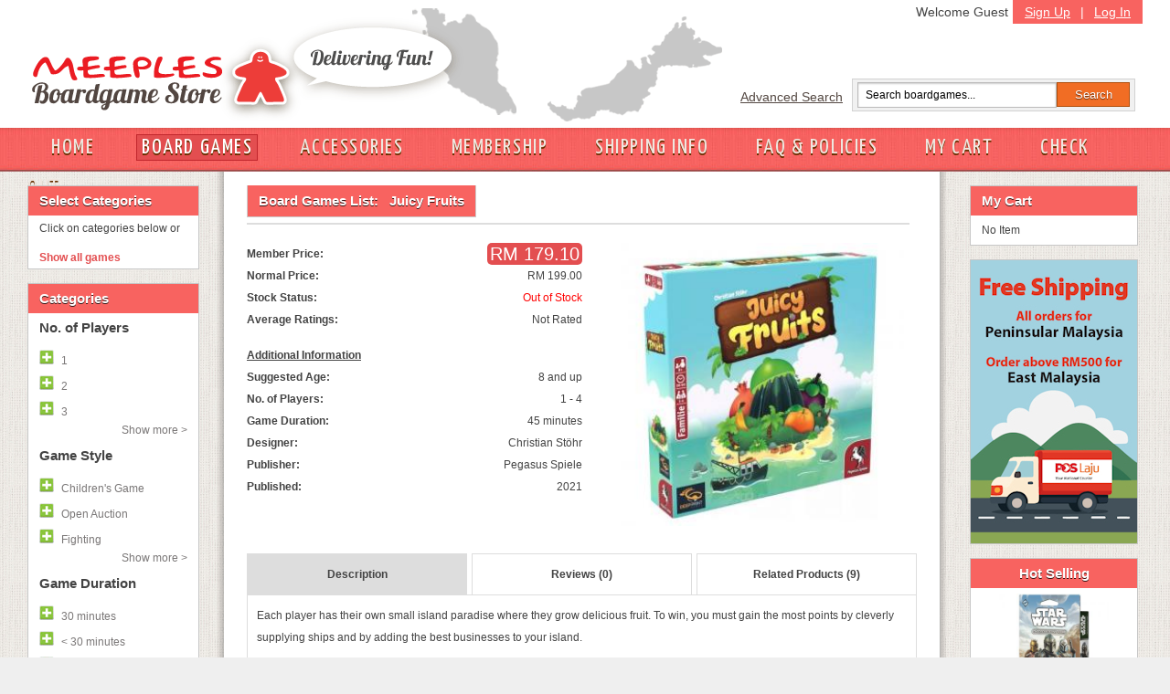

--- FILE ---
content_type: text/html; charset=UTF-8
request_url: https://meeples.com.my/store/item_details.php?iid=4784
body_size: 54097
content:
<!DOCTYPE html PUBLIC "-//W3C//DTD XHTML 1.0 Transitional//EN" "https://www.w3.org/TR/xhtml1/DTD/xhtml1-transitional.dtd">
<html>
  <head>
        <title>Juicy Fruits</title>
        <meta http-equiv="Content-Type" content="text/html; charset=utf-8" />
        <meta name="description" content="Meeples European Boardgame Cafe, Subang Jaya, Malaysia" />
        <meta name="keywords" content="boardgame, meeples, Malaysia, boardgame cafe, european boardgame, food beverage, play boardgame, subang jaya" />
        <meta name="author" content="meeples.com.my" />
        <meta name="robots" content="INDEX,FOLLOW" />
        <meta name="viewport" content="width=1280, initial-scale=1, maximum-scale=1" />
        <link rel="icon" href="..//favicon.ico" type="image/x-icon" />
        <link rel="shortcut icon" href="..//favicon.ico" type="image/x-icon" />
        <link href='https://fonts.googleapis.com/css?family=Yanone+Kaffeesatz' rel='stylesheet' type='text/css' />
        <link href="../store/css/store-style.css?v=1" rel="stylesheet" type="text/css">
        <link href="../store/css/grid.css?v=1" rel="stylesheet" type="text/css">

    <script src="../javascript/general.js?v=1" language="javascript" type="text/javascript"></script>
    <script src="../javascript/jquery-1.4.2.min.js?v=1" language="javascript" type="text/javascript"></script>


    
    
    
    <link href="../css/style_user.css" rel="stylesheet" type="text/css">
        <link type='text/css' href='../css/confirm.css' rel='stylesheet' media='screen' />
        
        
                <link rel="stylesheet" media="screen" type="text/css" href="../thirdpartyjs/zoomimage/css/layout.css" />
                <link rel="stylesheet" media="screen" type="text/css" href="../thirdpartyjs/zoomimage/css/zoomimage.css" />
                <link rel="stylesheet" media="screen" type="text/css" href="../thirdpartyjs/zoomimage/css/custom.css" />
                <script type="text/javascript" src="../thirdpartyjs/zoomimage/js/eye.js"></script>
                <script type="text/javascript" src="../thirdpartyjs/zoomimage/js/utils.js"></script>
                <script type="text/javascript" src="../thirdpartyjs/zoomimage/js/zoomimage.js"></script>
                <script type="text/javascript" src="../thirdpartyjs/zoomimage/js/layout.js"></script>
    <style>
    
    </style>
    <script language="JavaScript" type="text/javascript">
    function detail_click(obj) {
	var names = obj.id.split('_');
	
	var arr = ['desc', 'reviews', 'related'];
	for (var i = 0; i < arr.length; i++) {
		getObj('tr_' + arr[i]).style.display = 'none';
		if (arr[i] == names[1]) {
			$('#info_' + arr[i]).removeClass('idetail_blue');
			$('#info_' + arr[i]).removeClass('idetail_white');
			$('#info_' + arr[i]).addClass('idetail_blue');
		} else {
			$('#info_' + arr[i]).removeClass('idetail_blue');
			$('#info_' + arr[i]).removeClass('idetail_white');
			$('#info_' + arr[i]).addClass('idetail_white');
		}
	}
	
	getObj('tr_' + names[1]).style.display = '';
}

function do_review(action, parameter) {
	if (action == 'v') {
		// iid, cp
		var iid = '4784';
		var cp = parameter[0];
		if (!is_integer(cp)) {
			review_msg('Invalid parameter (006)', 'ERR');
			return false;
		} else if (parseInt(cp, 10) < 1) {
			review_msg('Invalid parameter (007)', 'ERR');
			return false;
		}
		$.post("ajax_reviews.php", {"action":"v", "iid":iid, "cp":cp}, ajax_review_view, "json");
	} else if (action == 'a') {
		//iid, author, text, rating
		var iid = '4784';
		var author = $("#rev_author").val();
		var text = $("#rev_text").val();
		var rating = $("input[name=my_rating]:checked").val();
		var veri_code = $("#valid_code").val();
		if (author == '') {
			review_msg('"Your Name" cannot be empty', 'ERR');
			$("#rev_author").select();
			return false;
		} else if (author.length > 30) {
			review_msg('"Your Name" must be less than 30 characters', 'ERR');
			$("#rev_author").select();
			return false;
		} else if (text == '') {
			review_msg('"Review Text" cannot be empty', 'ERR');
			$("#rev_text").select();
			return false;
		} else if (text.length < 25 || text.length > 1000) {
			review_msg('"Review Text" must have more than 5 words / 25 characters, and must be less than 1000 characters', 'ERR');
			$("#rev_text").select();
			return false;
		} else if (rating == null) {
			review_msg('Please select a rating', 'ERR');
			return false;
		} else if (parseInt(rating, 10) < 1 || parseInt(rating, 10) > 5) {
			review_msg('Invalid rating', 'ERR');
			return false;
		} else if (veri_code == '') {
			review_msg('"Validation Code" cannot be empty', 'ERR');
			$("#valid_code").select();
			return false;
		} else if (veri_code.length != 4) {
			review_msg('"Validation Code" must have 4 characters only', 'ERR');
			$("#valid_code").select();
			return false;
		}
		
		$("#review_msg").hide();
		$("#review_btn").attr('disabled', 'disabled');
		$.post("ajax_reviews.php", {"action":"a", "iid":iid, "author":author, "text":text, "rating":rating, "code":veri_code}, ajax_review_add, "json");
	}
}

function ajax_review_add(data) {
	$("#review_btn").removeAttr('disabled');
	if (data.status == 'ERR') {
		review_msg(data.msg, 'ERR');
		return false;
	} else if (data.status == 'OK') {
		review_msg('Thank you for your review. It has been submitted to the webmaster for approval', 'OK');
		reloadImage();
		return false;
	}
}

function ajax_review_view(data) {
	if (data.status == 'ERR') {
		if ($.isArray(data.msg)) {
			var show = '';
			for (var i = 0; i < data.msg.length; i++) {
				show += data.msg[i] + "<br>";
			}
			if (show != '') {
				show = show.substring(0, show.length - 4);
			}
		} else {
			var show = data.msg;
		}
		$("#review_paging_msg").html('<div style="border:solid 1px #FF9999;padding:5px;margin-bottom:5px;background-color:#FFDFE0">' + show + '</div>');
		$("#review_paging_msg").fadeIn(400);
	} else if (data.status == 'OK') {
		$("#review_paging_msg").hide();
		var string = [];
		if (parseInt(data.tr, 10) == 0) {
			string.push('No review');
		} else {
			for (var i = 0; i < data.reviews.length; i++) {
				var author = data.reviews[i][0];
				var text = data.reviews[i][1];
				var rating = parseInt(data.reviews[i][2], 10);
				var datecr = data.reviews[i][3];
				string.push('<div class="review_box">' + 
								'<span class="review_author">' + author + '&nbsp;</span>' + 
								'<span>' + datecr + '</span>' + 
								'<div class="review_img"><img src="../image/stars_' + rating + '.png" border="0"/></div>' + 
								'<br>' + 
								'<div class="review_text">' + text + '</div>' + 
							'</div>');
			}
		}
		$("#review_content").fadeOut(400, function() {
			$("#review_content").html(string.join(''));
			$("#review_content").fadeIn(400);
		});
	}
}

function review_msg(msg, type) {
	if (type == 'ERR') {
		$("#review_msg").hide();
		if ($.isArray(msg)) {
			var show = '';
			for (var i = 0; i < msg.length; i++) {
				show += msg[i] + "<br>";
			}
			if (show != '') {
				show = show.substring(0, show.length - 4);
			}
		} else {
			var show = msg;
		}
		$("#review_msg").html('<div style="border:solid 1px #FF9999;padding:5px;margin-bottom:5px;background-color:#FFDFE0">' + show + '</div>');
		$("#review_msg").fadeIn(400);
	} else if (type == 'OK') {
		$("#review_msg").hide();
		$("#review_msg").html('<div style="border:solid 1px #A5BD71;padding:5px;margin-bottom:5px;background-color:#E4F1C9">' + msg + '</div>');
		$("#review_msg").fadeIn(400);
	}
}

function reloadImage() {
	var d = new Date();
	var img_node = document.getElementById('valid_img');
	img_node.src = '../classes/ImageVerification.php?id=' + d.getTime();
}

    

    function filter_click(fid, action, group) {
            toggleShow(group, action);
      if (action == 1) {
        $('#fil_tr_' + fid).hide();
        $('#fil_none').hide();
        $('#fil_search').show();

        // add into filter selected list
        var new_div = '<a id="fil_s_' + fid + '" href="javascript:void(0);" onClick="filter_click(' + fid + ', 0);return false;"><img src="../image/switch_minus.gif" border="0px"><span id="fil_'+fid+'_name">' + $('#fil_' + fid + '_name').html() + '</span></a>';
        $('#div_fil_s').html($('#div_fil_s').html() + new_div);
      } else if (action == 0) {
        $('#fil_s_' + fid).remove();
        $('#fil_tr_' + fid).show();

        // check for elements left in filter div
        if ($('#div_fil_s').children().size() <= 0) {
          $('#fil_none').show();
          $('#fil_search').hide();
        }
      }
    }

        function in_array(needle, haystack) { var length = haystack.length; for(var i = 0; i < length; i++) {if(haystack[i] == needle) return true;} return false;}

        function toggleShow(id, action){
            if(action==1){
                $('.collapse_'+id).slideDown();
                /*
                $('.collapse_'+id).each(function(){
                    var this_id = $(this).attr('id').replace('fil_tr_', '');
                    if(!in_array(this_id, str)){
                        $(this).fadeIn();
                    }
                });
                */
                $('#toggle_'+id).html('<a onClick="toggleShow('+id+', 0);" href="javascript:void(0);" class="hideall">Hide all &lt; </a>');
            }else{
                $('.collapse_'+id).slideUp();
                /*
                $('.collapse_'+id).each(function(){
                var this_id = $(this).attr('id').replace('fil_tr_', '');
                    if(!in_array(this_id, str)){
                        $(this).fadeOut();
                    }
                });
                */
                $('#toggle_'+id).html('<a onClick="toggleShow('+id+', 1);" href="javascript:void(0);" class="showmore">Show more &gt; </a>');
            }
        }

    function filter_do() {
      $('#fil_val').val('');
      var obj = getObj('div_fil_s');
      var str = '';
      if (obj.childNodes.length > 0) {
        for (var i = 0; i < obj.childNodes.length; i++) {
          if (obj.childNodes[i].id != null && obj.childNodes[i].id.indexOf('fil_s_') >= 0) {
            var temp = obj.childNodes[i].id.split('_');
            var id = temp[2];
            str += id + '-';
          }
        }
      }
      if (str != '') {
        str = str.substring(0, str.length - 1);
      }
      Goto('../store/item_list.php', 'mode=l&id=' + str);
    }

    function cart_refresh(params) {
      $("#cart_div").slideUp(600, function() {
        $("#cart_div").html("");
        if (params.items.length == 0) {
          $("#cart_div").html('<p class="Tahoma text12">No Item</p>');
                    $('#cart_link').removeClass('newlink');
                    $('#cart_total').html('');
        } else {
          var str = [];
          //str.push('<table class="Tahoma text12" cellpadding="2px">');
          for (var i = 0; i < params.items.length; i++) {
            var name = params.items[i][0];
            var qtt = params.items[i][1];
            var itemid = params.items[i][2];
                        if (name.length > 18) {
                            name = name.substr(0, 15) + '...';
                        }
            str.push('<p>' + qtt + 'x <a href="item_details.php?iid=' + itemid + '">' + name + '</a><a href="javascript:void(0);" onClick="cart_remove(' + itemid + '); return false;"><img src="../image/close12_1.gif" border="0" /></a></p>');
          }
          str.push('<p>Total Price: RM ' + params.subtotal + '</p><p style="text-align: center;"><input type="button" onclick="Goto(\'my_cart.php\', \'\'); return false;" value="My Cart" class="cartbutton">&nbsp;<input type="button" onclick="Goto(\'checkout.php\', \'\'); return false;" value="Check Out" class="cartbutton"></p>');
          $("#cart_div").html(str.join(''));
                    $('#cart_link').addClass('newlink');
                    $('#cart_total').text('('+params.items.length+')');
        }
        $("#cart_div").slideDown(600);
      });
    }

    var cart_busy = false;
    var cart_action = '';
    function cart_remove(itemid) {
      my_confirm('Are you sure you want to remove this item?', function() {
        cart_busy = true;
        cart_action = 'r';
        $.post("ajax_cart.php", {"mode":"r","iid":itemid}, ajax_cart_handler, "json");
      });
    }

    function ajax_cart_handler(data) {
      if (data.status == "ERR") {
        var err = "";
        for (var i = 0; i < data.msg.length; i++) {
          err += data.msg[i] + "<br>";
        }
        if (cart_action == 'a') {
          $("#cart_fail").html(err);
          $("#cart_fail").slideDown(400);
        } else if (cart_action == 'r') {
          $("#cart_msg").hide();
          $("#cart_msg").html(err);
          $("#cart_msg").slideDown(400);
        }
      } else if (data.status == "OK") {
        $("#cart_msg").slideUp(400);
        $("#cart_fail").slideUp(400);
        if (cart_action == 'a') {
          $("#cart_success").slideDown(400).delay(2000).slideUp(400);
        }
        cart_refresh(data);
      }
      cart_busy = false;
    }

        function disableEnterKey(e){
            var key;
            if(window.event)
                key = window.event.keyCode;     //IE
            else
                key = e.which;     //firefox

            if(key == 13){
                do_topsearch();
                return false;
            }else{
                return true;
            }
        }

        function do_topsearch() {
            if (jQuery("#search_box").val() != "") {
                Goto('../store/item_list.php', 'mode=s&id=' + jQuery("#search_box").val());
            }
        }

        function cart_add(itemid, quantity) {
            if (cart_busy) { return false; }
            if(quantity){
                quantity = 1;
            }else{
                if ($("#item_qtt").val() == "" || !is_integer($("#item_qtt").val())) {
                    $("#cart_fail").html('Invalid quantity value');
                    $("#cart_fail").slideDown(400);
                    return false;
                } else if (parseInt($("#item_qtt").val(), 10) > 99 || parseInt($("#item_qtt").val(), 10) <= 0) {
                    $("#cart_fail").html('Quantity must be between 1 to 99');
                    $("#cart_fail").slideDown(400);
                    return false;
                }
                $("#cart_fail").hide();
                //$("#cart_loading").show();
                quantity = $("#item_qtt").val()
            }

            cart_busy = true;
            cart_action = "a";
            $.post("ajax_cart.php", {"mode":"a","iid":itemid,"qtt":quantity}, ajax_cart_handler, "json");
        }

        $(document).ready(function(){
      
            $('a.bwGal').zoomimage({
                                    border: 20,
                                    centered: true,
                                    hideSource: true
                                  });
    });
        
    </script>

    <style type="text/css">
    body {
      margin-left: 0px;
      margin-top: 0px;
      margin-right: 0px;
      margin-bottom: 0px;
    }

    .border_left {
      border-left: 1px solid #dddddd;
    }

    .border_right {
      border-right: 1px solid #dddddd;
    }
    </style>
  </head>
  <body>
<div id="fb-root"></div>
<script>(function(d, s, id) {
  var js, fjs = d.getElementsByTagName(s)[0];
  if (d.getElementById(id)) return;
  js = d.createElement(s); js.id = id;
  js.src = 'https://connect.facebook.net/en_US/sdk.js#xfbml=1&version=v2.11&appId=321411058268160';
  fjs.parentNode.insertBefore(js, fjs);
}(document, 'script', 'facebook-jssdk'));</script>
    <div id="head" style="height: 180px;"><div id="header"><div id="logo"><a href="/store"><img src="../store/img/meeples-online-store-logo4.gif" alt="Meeples Online Boardgame Store Logo" /></a></div><div id="toprightbar"><div id="signupbar"><a href="../store/signup.php?mode=add">Sign Up</a> | <a href="../store/login.php">Log In</a></div><span style="padding: 5px;" class="floatright">Welcome Guest</span><div id="searchbar"><div class="floatleft"><a href="../store/advance_search.php">Advanced Search</a></div><form class="searchform floatleft"><input id="search_box" class="searchfield" onKeyPress="return disableEnterKey(event);" type="text" value="Search boardgames..." onfocus="if (this.value == 'Search boardgames...') {this.value = '';}" onblur="if (this.value == '') {this.value = 'Search boardgames...';}" /><input class="searchbutton" type="button" value="Search" onClick="do_topsearch();" /></form></div> <!-- searchbar --></div><!-- toprightbar --></div> <!-- end #header --><div id="navigation"><div id="nav-inside"><a  href="https://meeples.com.my/store/" class="" >HOME</a><a  href="https://meeples.com.my/store/item_list.php?mode=v" class="activelink ">BOARD GAMES</a><a  href="https://meeples.com.my/store/accessories.php?mode=v" class="" >ACCESSORIES</a><a  href="https://meeples.com.my/store/membership.php" class="" >MEMBERSHIP</a><a  href="https://meeples.com.my/store/shipping.php" class="" >SHIPPING INFO</a><a  href="https://meeples.com.my/store/faq.php" class="" >FAQ & POLICIES</a><a id="cart_link" href="https://meeples.com.my/store/my_cart.php" class="" >MY CART<span id="cart_total"></span></a><a  href="https://meeples.com.my/store/checkout.php" class="" >CHECK OUT</a>    </div></div></div>
    <div id="page_err"></div>
    <form name="form1" method="post" action="/store/item_details.php" style="margin: 0px; padding: 0px; height:100%">
    <div id="container" class="clearfix">
        <div class="inside-container">
            <div id="sidebar-left"><div class="box"><h2>Select Categories</h2><p class="contactlinks">Click on categories below or </p><div class="Tahoma text12" style="padding:3px" id="div_fil_s"></div><div class="Tahoma text12" id="fil_none" ><a href="javascript:void(0);" onClick="filter_do(); return false;" style="font-weight: bold;">Show all games</a></div><div class="Tahoma text12" id="fil_search" style="display:none"><a href="javascript:void(0);" onClick="filter_do(); return false;" style="font-weight: bold;">Show matched games</a></div></div>
<div class="box"><h2>Categories</h2><h3>No. of Players</h3><a id="fil_tr_59"  href="javascript:void(0);" onClick="filter_click(59, 1, 6);return false;"><img src="../image/switch_plus.gif" border="0px"><span id="fil_59_name">1</span></a><a id="fil_tr_60"  href="javascript:void(0);" onClick="filter_click(60, 1, 6);return false;"><img src="../image/switch_plus.gif" border="0px"><span id="fil_60_name">2</span></a><a id="fil_tr_61"  href="javascript:void(0);" onClick="filter_click(61, 1, 6);return false;"><img src="../image/switch_plus.gif" border="0px"><span id="fil_61_name">3</span></a><a class="collapse_6" id="fil_tr_62" style="display:none" href="javascript:void(0);" onClick="filter_click(62, 1, 6);return false;"><img src="../image/switch_plus.gif" border="0px"><span id="fil_62_name">4</span></a><a class="collapse_6" id="fil_tr_63" style="display:none" href="javascript:void(0);" onClick="filter_click(63, 1, 6);return false;"><img src="../image/switch_plus.gif" border="0px"><span id="fil_63_name">5</span></a><a class="collapse_6" id="fil_tr_64" style="display:none" href="javascript:void(0);" onClick="filter_click(64, 1, 6);return false;"><img src="../image/switch_plus.gif" border="0px"><span id="fil_64_name">6</span></a><a class="collapse_6" id="fil_tr_65" style="display:none" href="javascript:void(0);" onClick="filter_click(65, 1, 6);return false;"><img src="../image/switch_plus.gif" border="0px"><span id="fil_65_name">7</span></a><a class="collapse_6" id="fil_tr_66" style="display:none" href="javascript:void(0);" onClick="filter_click(66, 1, 6);return false;"><img src="../image/switch_plus.gif" border="0px"><span id="fil_66_name">8</span></a><a class="collapse_6" id="fil_tr_67" style="display:none" href="javascript:void(0);" onClick="filter_click(67, 1, 6);return false;"><img src="../image/switch_plus.gif" border="0px"><span id="fil_67_name">9</span></a><a class="collapse_6" id="fil_tr_68" style="display:none" href="javascript:void(0);" onClick="filter_click(68, 1, 6);return false;"><img src="../image/switch_plus.gif" border="0px"><span id="fil_68_name">10+</span></a><div id="toggle_6"><a onClick="toggleShow(6, 1);" href="javascript:void(0);" class="showmore">Show more &gt; </a></div><h3>Game Style</h3><a id="fil_tr_35"  href="javascript:void(0);" onClick="filter_click(35, 1, 8);return false;"><img src="../image/switch_plus.gif" border="0px"><span id="fil_35_name">Children's Game</span></a><a id="fil_tr_110"  href="javascript:void(0);" onClick="filter_click(110, 1, 8);return false;"><img src="../image/switch_plus.gif" border="0px"><span id="fil_110_name">Open Auction</span></a><a id="fil_tr_111"  href="javascript:void(0);" onClick="filter_click(111, 1, 8);return false;"><img src="../image/switch_plus.gif" border="0px"><span id="fil_111_name">Fighting</span></a><a class="collapse_8" id="fil_tr_113" style="display:none" href="javascript:void(0);" onClick="filter_click(113, 1, 8);return false;"><img src="../image/switch_plus.gif" border="0px"><span id="fil_113_name">Drawing</span></a><a class="collapse_8" id="fil_tr_15" style="display:none" href="javascript:void(0);" onClick="filter_click(15, 1, 8);return false;"><img src="../image/switch_plus.gif" border="0px"><span id="fil_15_name">City Building</span></a><a class="collapse_8" id="fil_tr_16" style="display:none" href="javascript:void(0);" onClick="filter_click(16, 1, 8);return false;"><img src="../image/switch_plus.gif" border="0px"><span id="fil_16_name">Civilization</span></a><a class="collapse_8" id="fil_tr_17" style="display:none" href="javascript:void(0);" onClick="filter_click(17, 1, 8);return false;"><img src="../image/switch_plus.gif" border="0px"><span id="fil_17_name">Exploration</span></a><a class="collapse_8" id="fil_tr_109" style="display:none" href="javascript:void(0);" onClick="filter_click(109, 1, 8);return false;"><img src="../image/switch_plus.gif" border="0px"><span id="fil_109_name">Chinese Games</span></a><a class="collapse_8" id="fil_tr_19" style="display:none" href="javascript:void(0);" onClick="filter_click(19, 1, 8);return false;"><img src="../image/switch_plus.gif" border="0px"><span id="fil_19_name">Trading</span></a><a class="collapse_8" id="fil_tr_20" style="display:none" href="javascript:void(0);" onClick="filter_click(20, 1, 8);return false;"><img src="../image/switch_plus.gif" border="0px"><span id="fil_20_name">Dice Rolling</span></a><a class="collapse_8" id="fil_tr_21" style="display:none" href="javascript:void(0);" onClick="filter_click(21, 1, 8);return false;"><img src="../image/switch_plus.gif" border="0px"><span id="fil_21_name">Card Game</span></a><a class="collapse_8" id="fil_tr_27" style="display:none" href="javascript:void(0);" onClick="filter_click(27, 1, 8);return false;"><img src="../image/switch_plus.gif" border="0px"><span id="fil_27_name">Bluffing Game</span></a><a class="collapse_8" id="fil_tr_28" style="display:none" href="javascript:void(0);" onClick="filter_click(28, 1, 8);return false;"><img src="../image/switch_plus.gif" border="0px"><span id="fil_28_name">Party Game</span></a><a class="collapse_8" id="fil_tr_29" style="display:none" href="javascript:void(0);" onClick="filter_click(29, 1, 8);return false;"><img src="../image/switch_plus.gif" border="0px"><span id="fil_29_name">Political</span></a><a class="collapse_8" id="fil_tr_69" style="display:none" href="javascript:void(0);" onClick="filter_click(69, 1, 8);return false;"><img src="../image/switch_plus.gif" border="0px"><span id="fil_69_name">Economic</span></a><a class="collapse_8" id="fil_tr_70" style="display:none" href="javascript:void(0);" onClick="filter_click(70, 1, 8);return false;"><img src="../image/switch_plus.gif" border="0px"><span id="fil_70_name">Trains</span></a><a class="collapse_8" id="fil_tr_71" style="display:none" href="javascript:void(0);" onClick="filter_click(71, 1, 8);return false;"><img src="../image/switch_plus.gif" border="0px"><span id="fil_71_name">Transportation</span></a><a class="collapse_8" id="fil_tr_72" style="display:none" href="javascript:void(0);" onClick="filter_click(72, 1, 8);return false;"><img src="../image/switch_plus.gif" border="0px"><span id="fil_72_name">Fantasy</span></a><a class="collapse_8" id="fil_tr_73" style="display:none" href="javascript:void(0);" onClick="filter_click(73, 1, 8);return false;"><img src="../image/switch_plus.gif" border="0px"><span id="fil_73_name">Abstract Strategy</span></a><a class="collapse_8" id="fil_tr_74" style="display:none" href="javascript:void(0);" onClick="filter_click(74, 1, 8);return false;"><img src="../image/switch_plus.gif" border="0px"><span id="fil_74_name">Dexterity</span></a><a class="collapse_8" id="fil_tr_75" style="display:none" href="javascript:void(0);" onClick="filter_click(75, 1, 8);return false;"><img src="../image/switch_plus.gif" border="0px"><span id="fil_75_name">Mystery</span></a><a class="collapse_8" id="fil_tr_79" style="display:none" href="javascript:void(0);" onClick="filter_click(79, 1, 8);return false;"><img src="../image/switch_plus.gif" border="0px"><span id="fil_79_name">Adventure</span></a><a class="collapse_8" id="fil_tr_77" style="display:none" href="javascript:void(0);" onClick="filter_click(77, 1, 8);return false;"><img src="../image/switch_plus.gif" border="0px"><span id="fil_77_name">Science Fiction</span></a><a class="collapse_8" id="fil_tr_78" style="display:none" href="javascript:void(0);" onClick="filter_click(78, 1, 8);return false;"><img src="../image/switch_plus.gif" border="0px"><span id="fil_78_name">Ancient</span></a><a class="collapse_8" id="fil_tr_80" style="display:none" href="javascript:void(0);" onClick="filter_click(80, 1, 8);return false;"><img src="../image/switch_plus.gif" border="0px"><span id="fil_80_name">Set Collection</span></a><a class="collapse_8" id="fil_tr_83" style="display:none" href="javascript:void(0);" onClick="filter_click(83, 1, 8);return false;"><img src="../image/switch_plus.gif" border="0px"><span id="fil_83_name">Expansion for base-game</span></a><a class="collapse_8" id="fil_tr_84" style="display:none" href="javascript:void(0);" onClick="filter_click(84, 1, 8);return false;"><img src="../image/switch_plus.gif" border="0px"><span id="fil_84_name">Tile Placement</span></a><a class="collapse_8" id="fil_tr_85" style="display:none" href="javascript:void(0);" onClick="filter_click(85, 1, 8);return false;"><img src="../image/switch_plus.gif" border="0px"><span id="fil_85_name">Wargame</span></a><a class="collapse_8" id="fil_tr_86" style="display:none" href="javascript:void(0);" onClick="filter_click(86, 1, 8);return false;"><img src="../image/switch_plus.gif" border="0px"><span id="fil_86_name">Co-operative Play</span></a><a class="collapse_8" id="fil_tr_87" style="display:none" href="javascript:void(0);" onClick="filter_click(87, 1, 8);return false;"><img src="../image/switch_plus.gif" border="0px"><span id="fil_87_name">Racing</span></a><a class="collapse_8" id="fil_tr_88" style="display:none" href="javascript:void(0);" onClick="filter_click(88, 1, 8);return false;"><img src="../image/switch_plus.gif" border="0px"><span id="fil_88_name">Travel</span></a><a class="collapse_8" id="fil_tr_89" style="display:none" href="javascript:void(0);" onClick="filter_click(89, 1, 8);return false;"><img src="../image/switch_plus.gif" border="0px"><span id="fil_89_name">Word</span></a><a class="collapse_8" id="fil_tr_90" style="display:none" href="javascript:void(0);" onClick="filter_click(90, 1, 8);return false;"><img src="../image/switch_plus.gif" border="0px"><span id="fil_90_name">American West</span></a><a class="collapse_8" id="fil_tr_91" style="display:none" href="javascript:void(0);" onClick="filter_click(91, 1, 8);return false;"><img src="../image/switch_plus.gif" border="0px"><span id="fil_91_name">Auction</span></a><a class="collapse_8" id="fil_tr_92" style="display:none" href="javascript:void(0);" onClick="filter_click(92, 1, 8);return false;"><img src="../image/switch_plus.gif" border="0px"><span id="fil_92_name">Area control</span></a><a class="collapse_8" id="fil_tr_93" style="display:none" href="javascript:void(0);" onClick="filter_click(93, 1, 8);return false;"><img src="../image/switch_plus.gif" border="0px"><span id="fil_93_name">Miniatures</span></a><a class="collapse_8" id="fil_tr_94" style="display:none" href="javascript:void(0);" onClick="filter_click(94, 1, 8);return false;"><img src="../image/switch_plus.gif" border="0px"><span id="fil_94_name">Industry</span></a><a class="collapse_8" id="fil_tr_95" style="display:none" href="javascript:void(0);" onClick="filter_click(95, 1, 8);return false;"><img src="../image/switch_plus.gif" border="0px"><span id="fil_95_name">Farming</span></a><a class="collapse_8" id="fil_tr_96" style="display:none" href="javascript:void(0);" onClick="filter_click(96, 1, 8);return false;"><img src="../image/switch_plus.gif" border="0px"><span id="fil_96_name">Worker Placement</span></a><a class="collapse_8" id="fil_tr_97" style="display:none" href="javascript:void(0);" onClick="filter_click(97, 1, 8);return false;"><img src="../image/switch_plus.gif" border="0px"><span id="fil_97_name">Real-time</span></a><a class="collapse_8" id="fil_tr_98" style="display:none" href="javascript:void(0);" onClick="filter_click(98, 1, 8);return false;"><img src="../image/switch_plus.gif" border="0px"><span id="fil_98_name">Network building</span></a><a class="collapse_8" id="fil_tr_99" style="display:none" href="javascript:void(0);" onClick="filter_click(99, 1, 8);return false;"><img src="../image/switch_plus.gif" border="0px"><span id="fil_99_name">Simultaneous Action Selection</span></a><a class="collapse_8" id="fil_tr_100" style="display:none" href="javascript:void(0);" onClick="filter_click(100, 1, 8);return false;"><img src="../image/switch_plus.gif" border="0px"><span id="fil_100_name">Horror</span></a><a class="collapse_8" id="fil_tr_101" style="display:none" href="javascript:void(0);" onClick="filter_click(101, 1, 8);return false;"><img src="../image/switch_plus.gif" border="0px"><span id="fil_101_name">Memory</span></a><a class="collapse_8" id="fil_tr_102" style="display:none" href="javascript:void(0);" onClick="filter_click(102, 1, 8);return false;"><img src="../image/switch_plus.gif" border="0px"><span id="fil_102_name">Storytelling</span></a><a class="collapse_8" id="fil_tr_103" style="display:none" href="javascript:void(0);" onClick="filter_click(103, 1, 8);return false;"><img src="../image/switch_plus.gif" border="0px"><span id="fil_103_name">Deduction</span></a><a class="collapse_8" id="fil_tr_104" style="display:none" href="javascript:void(0);" onClick="filter_click(104, 1, 8);return false;"><img src="../image/switch_plus.gif" border="0px"><span id="fil_104_name">Hand Management</span></a><a class="collapse_8" id="fil_tr_105" style="display:none" href="javascript:void(0);" onClick="filter_click(105, 1, 8);return false;"><img src="../image/switch_plus.gif" border="0px"><span id="fil_105_name">Pirates</span></a><a class="collapse_8" id="fil_tr_106" style="display:none" href="javascript:void(0);" onClick="filter_click(106, 1, 8);return false;"><img src="../image/switch_plus.gif" border="0px"><span id="fil_106_name">Drafting</span></a><a class="collapse_8" id="fil_tr_18" style="display:none" href="javascript:void(0);" onClick="filter_click(18, 1, 8);return false;"><img src="../image/switch_plus.gif" border="0px"><span id="fil_18_name">Negotiation</span></a><a class="collapse_8" id="fil_tr_115" style="display:none" href="javascript:void(0);" onClick="filter_click(115, 1, 8);return false;"><img src="../image/switch_plus.gif" border="0px"><span id="fil_115_name">Grid Movement</span></a><a class="collapse_8" id="fil_tr_114" style="display:none" href="javascript:void(0);" onClick="filter_click(114, 1, 8);return false;"><img src="../image/switch_plus.gif" border="0px"><span id="fil_114_name">Push your luck</span></a><div id="toggle_8"><a onClick="toggleShow(8, 1);" href="javascript:void(0);" class="showmore">Show more &gt; </a></div><h3>Game Duration</h3><a id="fil_tr_112"  href="javascript:void(0);" onClick="filter_click(112, 1, 9);return false;"><img src="../image/switch_plus.gif" border="0px"><span id="fil_112_name">30 minutes</span></a><a id="fil_tr_22"  href="javascript:void(0);" onClick="filter_click(22, 1, 9);return false;"><img src="../image/switch_plus.gif" border="0px"><span id="fil_22_name">< 30 minutes</span></a><a id="fil_tr_58"  href="javascript:void(0);" onClick="filter_click(58, 1, 9);return false;"><img src="../image/switch_plus.gif" border="0px"><span id="fil_58_name">45 minutes</span></a><a class="collapse_9" id="fil_tr_23" style="display:none" href="javascript:void(0);" onClick="filter_click(23, 1, 9);return false;"><img src="../image/switch_plus.gif" border="0px"><span id="fil_23_name">60 minutes</span></a><a class="collapse_9" id="fil_tr_24" style="display:none" href="javascript:void(0);" onClick="filter_click(24, 1, 9);return false;"><img src="../image/switch_plus.gif" border="0px"><span id="fil_24_name">90 minutes</span></a><a class="collapse_9" id="fil_tr_25" style="display:none" href="javascript:void(0);" onClick="filter_click(25, 1, 9);return false;"><img src="../image/switch_plus.gif" border="0px"><span id="fil_25_name">120 minutes</span></a><a class="collapse_9" id="fil_tr_26" style="display:none" href="javascript:void(0);" onClick="filter_click(26, 1, 9);return false;"><img src="../image/switch_plus.gif" border="0px"><span id="fil_26_name">180 minutes</span></a><a class="collapse_9" id="fil_tr_37" style="display:none" href="javascript:void(0);" onClick="filter_click(37, 1, 9);return false;"><img src="../image/switch_plus.gif" border="0px"><span id="fil_37_name">240 minutes</span></a><div id="toggle_9"><a onClick="toggleShow(9, 1);" href="javascript:void(0);" class="showmore">Show more &gt; </a></div><h3>Awards</h3><a id="fil_tr_3"  href="javascript:void(0);" onClick="filter_click(3, 1, 2);return false;"><img src="../image/switch_plus.gif" border="0px"><span id="fil_3_name">Spiel des Jahres</span></a><a id="fil_tr_108"  href="javascript:void(0);" onClick="filter_click(108, 1, 2);return false;"><img src="../image/switch_plus.gif" border="0px"><span id="fil_108_name">Deutscher Spiele Preis</span></a><a id="fil_tr_107"  href="javascript:void(0);" onClick="filter_click(107, 1, 2);return false;"><img src="../image/switch_plus.gif" border="0px"><span id="fil_107_name">Meeples' Choice Award</span></a></div><div class="box"><h2>Contact Us</h2><p class="media1"><img src="img/fb-logo.gif" /><a href="https://www.facebook.com/meeplescafe" target="_blank">Join us on Facebook</a></p><p class="media"><img src="img/twitter-logo.gif"  /><a href="https://twitter.com/meeplescafe" target="_blank">Follow us on Twitter</a></p>
<h3>Email</h3><p class="contactlinks"><a href="mailto:info@meeples.com.my">info@meeples.com.my</a></p><h3>Phone</h3><p>+603 - 5633 8033 (Malaysia)</p><h3>Address</h3><p>64-1, Jalan SS15/4D, 47500 Subang Jaya, Selangor, Malaysia</p><h3>Store Direction</h3>
<p class="contactlinks"><a href="https://www.google.com/maps?f=q&source=s_q&hl=en&geocode=&q=meeples&sll=3.073613,101.590118&sspn=0.001503,0.002411&ie=UTF8&hq=meeples&hnear=&ll=3.073961,101.59012&spn=0.002753,0.004823&z=18&iwloc=A" target="_blank">(Google Maps)</a></p>
<!--<p><img src="img/meeples-location-map.gif"  /></p>--></div><div id="newsletter">
    <h4>Sign up for our Newsletter</h4>
    <p class="news">Receive updates regarding new boardgames, events, promotions &amp; more!</p>


        <div class="single-field">
            <label for="Name">Name:</label>
            <input type="text" id="nl_name" name="Name" class="field">
        </div>
        <div class="single-field">
            <label for="Email">Email:</label>
            <input type="text" id="nl_email" name="Email" class="field">
        </div>
        <input height="23" width="85" type="image" onclick="do_newsletter();return false;" name="image" src="img/send.gif" />
    </div></div>
            <div id="content">
                <div id="list-navi"><ul><li class="selected">
                                <a href="item_list.php?&mode=l&sort=&cp=" style="padding-right: 0px;">Board Games List:</a><a style="font-weight: bold; color: #FFF;">Juicy Fruits</a></li></ul></div><div style="float:left; width: 90%; height 100%; margin: auto 40px;padding-bottom: 50px; line-height: 200%;" class="clearfix">
                
                <div>
                    <div style="float:left;min-width: 50%;">
                        <div style="float:left;font-weight:bold; font-color: #4033F3;">Member Price:</div>
                        <div style="padding: 0px 3px 0px 3px; border-radius: 5px;-moz-border-radius: 5px; -webkit-border-radius: 5px; float:right; background: #E34E50; color: #fff; font-size: 20px;">RM 179.10</div>
                        <div style="clear:both"></div>

                        <div style="float:left;font-weight: bold;">Normal Price:</div>
                        <div style="float:right">RM 199.00</div>
                        <div style="clear:both"></div>
                        
                        <div style="float:left;font-weight: bold;">Stock Status:</div>
                        <div style="float:right"><div class='red'>Out of Stock</div></div>
                        <div style="clear:both"></div>
                        
                        <div style="float:left;font-weight: bold;">Average Ratings:</div>
                        <div style="float:right">Not Rated</div>
                        <div style="clear:both"></div>
                      
                        <div style="float: right;border: 1px solid; padding: 5px; line-height: 26px; display: none">
                            <div style="float:left; padding-left: 5px;">Quantity</div>
                            <div style="float:left; padding-left: 5px;"><input type="text" name="item_qtt" id="item_qtt" style="text-align: right; margin-top: 3px; width:20px" class="input" maxLength="2" value="1"></div>
                            <div class="noline_link" style="float:left; padding-left: 5px;"><input type="button" id="" value="Add To Cart" class="cartbutton" onclick="cart_add(4784);"></div>
                        </div>
                        <div style="clear:both"></div>
                        <div style="float:left;">
                            <div id="cart_loading" style="display:none"><img src="../image/load_24x24.gif" border="0px" /></div>
                            <div id="cart_success" style="display:none" class="green bold">Item added successfully</div>
                            <div id="cart_fail" style="display:none" class="text10 red bold"></div>
                        </div>
                        <div style="clear:both"></div>
                        
                        <div style="padding-top: 15px; float:left;font-weight: bold;text-decoration: underline;">Additional Information</div>                        
                        <div style="clear:both"></div>
                        
                        <div style="float:left;font-weight: bold;">Suggested Age:</div>
                        <div style="float:right">8 and up</div>
                        <div style="clear:both"></div>  <div style="float:left;font-weight: bold;">No. of Players:</div>
                                    <div style="float:right">1 - 4</div>
                                    <div style="clear:both"></div>  <div style="float:left;font-weight: bold;">Game Duration:</div>
                                    <div style="float:right">45 minutes</div>
                                    <div style="clear:both"></div>
                                <div style="float:left;font-weight: bold;">Designer:</div>
                                <div style="float:right">Christian Stöhr</div>
                                <div style="clear:both"></div>

                                <div style="float:left;font-weight: bold;">Publisher:</div>
                                <div style="float:right">Pegasus Spiele</div>
                                <div style="clear:both"></div>

                                <div style="float:left;font-weight: bold;">Published:</div>
                                <div style="float:right">2021</div>
                                <div style="clear:both"></div>
                                <br/>
                </div>
                <div style="float:right;padding-right: 5px;">
                    <div style="float:right"><a href="../image_items/4784_1.jpg" class="bwGal" ><img alt="Juicy Fruits" style="width: 310px; height: 310px;" border="1px" src="../image_items/m_4784_1.jpg"/></a></div>
                    <div style="clear:both;"></div>
                    <div style="float:right;padding: 10px 60px; min-width: 190px;">
                        <div class="addthis_toolbox addthis_default_style addthis_32x32_style">
                        <a class="addthis_button_preferred_1"></a>
                        <a class="addthis_button_preferred_2"></a>
                        <a class="addthis_button_preferred_3"></a>
                        <a class="addthis_button_preferred_4"></a>
                        <a class="addthis_button_compact"></a>
                        </div>
                        <script type="text/javascript" src="https://s7.addthis.com/js/250/addthis_widget.js#pubid=xa-4dde57986ad56991"></script>
                    </div>
                </div>
                <div style="clear:both;"></div>
                <div style="float:right;padding-right:20px;display:none;">
                    <div class=""><b>More Views:</b></div>
                        <div><table width="100%" border="0px" cellspacing="0px" cellpadding="2px"><tr><td align="left" >
						<a href="../image_items/4784_1.jpg" class="lightbox-2" rel="itemphoto">
							<img src="../image_items/tn_4784_1.jpg" border="1px" width="50px" height="50px"/>
						</a>
                                </td></tr></table><div name="image_content" id="image_content" style="display:none" >
                   <table width="100%">
                       <tr>
                            <td colspan="3" height="380px" align="center"><img name="dynamic_image" id="dynamic_image" src="" /></td>
                       </tr>
                       <tr valign="bottom">
                            <td align="left"  width="30%" height="20px"><div id="td_prev"><a href="#" onClick="next_previos_image('P',''); return false;" id="prev" name="prev">Prev</a></div></td>
                            <td align="center" width="40%"><a href="#" class="simplemodal-close">Close</a></td>
                            <td align="right"  width="30%"><div id="td_next"><a href="#" onClick="next_previos_image('N',''); return false;" id="next" name="next">Next</a></div></td>
                       </tr>
                   </table>
                 </div></div>
                </div>
            </div><table class="" cellpadding="0px" cellspacing="0px" width="100%" align="center">
			<tr>
				<td class="idetail_blue" id="info_desc" onClick="detail_click(this); return false;">Description</td>
				<td width="3px"></td>
				<!--<td class="idetail_white" id="info_img" onClick="detail_click(this); return false;">Additional Images</td>-->
				<!--<td width="3px"></td>-->
				<td class="idetail_white" id="info_reviews" onClick="detail_click(this); return false;">Reviews (0)</td>
				<td width="3px"></td>
				<td class="idetail_white" id="info_related" onClick="detail_click(this); return false;">Related Products (9)</td>
			</tr>
			<tr id="tr_desc">
				<td colspan="5" class="idetail_content"><p>Each player has their own small island paradise where they grow delicious fruit. To win, you must gain the most points by cleverly supplying ships and by adding the best businesses to your island.<br /><br /></p>
<p>Your turn in&nbsp;<strong>Juicy Fruits</strong>&nbsp;works like this: First, you slide one of your fruit collector tokens a number of unblocked spaces and collect that many fruits of the token's type: banana, orange, lime, pomegranate, or mangosteen. Then you may either fulfill the order of a ship on your shores or claim a business from a shared display and place it onto your island (or do nothing). Clever planning and timing is vital because until you supply the ships on your shores, they block valuable island space which could be used to collect more fruit &mdash; but if you concentrate too much on the ships, the most promising businesses may get snatched by your opponents. Also, the sooner businesses are claimed, the quicker the game might end.<br /><br /></p>
<p>With each play,&nbsp;<strong>Juicy Fruits</strong>&nbsp;poses new puzzles of how to move your tokens efficiently and how to balance clearing your island with claiming businesses. The game also includes an additional "juice factory" mode and four modes of solo play.</p></td>
			</tr>
                        <!--
			<tr id="tr_img" style="display:none">
				<td colspan="7" class="idetail_content"><table width="100%" border="0px" cellspacing="0px" cellpadding="2px"><tr><td align="left" >
						<a href="../image_items/4784_1.jpg" class="lightbox-2" rel="itemphoto">
							<img src="../image_items/tn_4784_1.jpg" border="1px" width="50px" height="50px"/>
						</a>
                                </td></tr></table><div name="image_content" id="image_content" style="display:none" >
                   <table width="100%">
                       <tr>
                            <td colspan="3" height="380px" align="center"><img name="dynamic_image" id="dynamic_image" src="" /></td>
                       </tr>
                       <tr valign="bottom">
                            <td align="left"  width="30%" height="20px"><div id="td_prev"><a href="#" onClick="next_previos_image('P',''); return false;" id="prev" name="prev">Prev</a></div></td>
                            <td align="center" width="40%"><a href="#" class="simplemodal-close">Close</a></td>
                            <td align="right"  width="30%"><div id="td_next"><a href="#" onClick="next_previos_image('N',''); return false;" id="next" name="next">Next</a></div></td>
                       </tr>
                   </table>
                 </div></td>
			</tr>
                        -->
			<tr id="tr_reviews" style="display:none">
				<td colspan="5" class="idetail_content">
					<div id="div_review"><div id="review_paging_msg"></div><div id="review_content">No review</div>			<table width="100%" cellpadding="0px" cellspacing="0px">
				<tr>
					<td style=";border-bottom:solid 1px #DDDDDD">&nbsp;</td>
				</tr>
				<tr>
					<td class=" bold" style="padding-top:15px;padding-bottom:5px">Write Reviews</td>
				</tr>
			</table>
			<div id="review_msg">
			</div>
			<table width="100%" cellpadding="0px" cellspacing="0px">
				<tr>
					<td style="border:solid 1px #DDDDDD;padding:5px;" bgColor="#F7F7F7">
						<table>
							<tr><td class="bold">Your Name</td></tr>
							<tr><td><input class="input" type="text" name="rev_author" id="rev_author"></td></tr>
							<tr><td style="padding-top:10px" class="bold">Your Review</td></tr>
							<tr><td><textarea class="input" name="rev_text" id="rev_text" rows="7" style="width:450px"></textarea></td></tr>
							<tr>
								<td style="padding-top:10px">
									<span class="bold" style="padding-right:10px">Rating:</span>
									Bad
									<input type="radio" name="my_rating" value="1">
									<input type="radio" name="my_rating" value="2">
									<input type="radio" name="my_rating" value="3">
									<input type="radio" name="my_rating" value="4">
									<input type="radio" name="my_rating" value="5">
									Good
								</td>
							</tr>
							<tr><td style="padding-top:10px">Enter the code in the box below:</td>
							<tr>
								<td>
									<a href="#" onClick="reloadImage(); return false;"><img id="valid_img" src="../classes/ImageVerification.php" width="90" height="32" border="1" 
									alt="Click image to get new code" onmouseover="this.style.cursor='pointer';" /></a>
									<div style="padding-top:3px"><input type="text" class="input" style="width:90px" name="valid_code" id="valid_code"></div>
								</td>
							</tr>
							<tr>
								<td style="padding-top:20px">
									<input type="button" value="Submit" id="review_btn" class="formbutton" onClick="do_review('a', []); return false;">
								</td>
							</tr>
						</table>
					</td>
				</tr>
			</table></div>
				</td>
			</tr>
			<tr id="tr_related" style="display:none">
				<td colspan="5" style="border: 1px solid #DDDDDD;"><div id="relatedproduct" class="clearfix"><ul><div><li><img style="height: 160px; width: 160px;" src="../image_items/m_1477_1.jpg"  /><span><a target="_blank" href="item_details.php?iid=1477&mode=l&sort=&cp=">Agricola: All Creatures Big and Small - The Big Box</a></span></li></div><div><li><img style="height: 160px; width: 160px;" src="../image_items/m_3027_1.jpg"  /><span><a target="_blank" href="item_details.php?iid=3027&mode=l&sort=&cp=">Agricola (Revised Edition)</a></span></li></div><div><li><img style="height: 160px; width: 160px;" src="../image_items/m_3265_1.jpg"  /><span><a target="_blank" href="item_details.php?iid=3265&mode=l&sort=&cp=">Agricola: Family Edition</a></span></li></div><div><li><img style="height: 160px; width: 160px;" src="../image_items/m_3429_1.jpg"  /><span><a target="_blank" href="item_details.php?iid=3429&mode=l&sort=&cp=">農家樂：農夫與寵畜 Agricola: All Creatures Big and Small (Chinese)</a></span></li></div><div><li><img style="height: 160px; width: 160px;" src="../image_items/m_3782_1.jpg"  /><span><a target="_blank" href="item_details.php?iid=3782&mode=l&sort=&cp=">Lowlands</a></span></li></div><div><li><img style="height: 160px; width: 160px;" src="../image_items/m_4395_1.jpg"  /><span><a target="_blank" href="item_details.php?iid=4395&mode=l&sort=&cp=">FS Insert: Agricola</a></span></li></div><div><li><img style="height: 160px; width: 160px;" src="../image_items/m_4795_1.jpg"  /><span><a target="_blank" href="item_details.php?iid=4795&mode=l&sort=&cp=">Harvest Island</a></span></li></div><div><li><img style="height: 160px; width: 160px;" src="../image_items/m_5225_1.jpg"  /><span><a target="_blank" href="item_details.php?iid=5225&mode=l&sort=&cp=">Agricola 15</a></span></li></div><div><li><img style="height: 160px; width: 160px;" src="../image_items/m_5825_1.jpg"  /><span><a target="_blank" href="item_details.php?iid=5825&mode=l&sort=&cp=">Agricola: Ephipparius Deck</a></span></li></div></ul></div></td>
			</tr>
		</table></div>
                
            </div>
            
<div id="sidebar-right">
    <div class="box2">
        <h2>My Cart</h2>
        <div id="cart_div"><p class="Tahoma text12">No Item</p></div>
        <div id="cart_msg" class="Tahoma text11 bold red"></div>
    </div>
    <div class="ad"><img src="img/free-shipping3.jpg" alt="Free Shipping to East & Peninsula Malaysia" /></div>
    <div class="box2" id="bestsellers"><h2>Hot Selling</h2><ul><li><img src="../image_items/m_5992_1.jpg" width="120" height="120" /><a href="item_details.php?iid=5992">Star Wars: The Deckbuilding Game – Mandalorian Faction Pack</a></li><li><img src="../image_items/m_5976_1.jpg" width="120" height="120" /><a href="item_details.php?iid=5976">Propolis</a></li><li><img src="../image_items/m_5811_1.jpg" width="120" height="120" /><a href="item_details.php?iid=5811">Jom Burger</a></li><li><img src="../image_items/m_5931_1.jpg" width="120" height="120" /><a href="item_details.php?iid=5931">Wingspan: Fan-Designed Bird Promo Set 1</a></li><li><img src="../image_items/m_5994_1.jpg" width="120" height="120" /><a href="item_details.php?iid=5994">Bomb5</a></li><li><img src="../image_items/m_5800_1.jpg" width="120" height="120" /><a href="item_details.php?iid=5800">Gamegenic : Splendor Game Mat</a></li><li><img src="../image_items/m_6001_1.jpg" width="120" height="120" /><a href="item_details.php?iid=6001">Durian Runtuh</a></li><li><img src="../image_items/m_5798_1.jpg" width="120" height="120" /><a href="item_details.php?iid=5798">Catan (6th Edition)</a></li><li><img src="../image_items/m_5778_1.jpg" width="120" height="120" /><a href="item_details.php?iid=5778">Jungo</a></li><li><img src="../image_items/m_5989_1.jpg" width="120" height="120" /><a href="item_details.php?iid=5989">Cup the Crab</a></li></ul></div>
    </div>
      </div>
    </div> <!-- end container -->
    </form>
    <div id="footer">
        <p>Copyright &copy; 2026 Inplay Concept Sdn. Bhd. &nbsp;  Best Viewed in 1280 x 800 pixels screen resolution.</p>
    </div>
<script>
  (function(i,s,o,g,r,a,m){i['GoogleAnalyticsObject']=r;i[r]=i[r]||function(){
  (i[r].q=i[r].q||[]).push(arguments)},i[r].l=1*new Date();a=s.createElement(o),
  m=s.getElementsByTagName(o)[0];a.async=1;a.src=g;m.parentNode.insertBefore(a,m)
  })(window,document,'script','//www.google-analytics.com/analytics.js','ga');

  ga('create', 'UA-43700951-1', 'auto');
  ga('send', 'pageview');

</script>
<script>
  window.fbAsyncInit = function() {
    FB.init({
      appId      : '321411058268160',
      cookie     : true,
      xfbml      : true,
      version    : 'v2.11'
    });
    FB.AppEvents.logPageView();
  };
</script>
  </body>
  
  <div id='confirm'>
              <div class='header' id='sm_cfm'><span>Confirmation</span></div>
              <div class='header' id='sm_alert'><span>Alert</span></div>
              <div class='message'></div>
              <div class='buttons'>
                <div class='no simplemodal-close' id='sm_no'>No</div>
                <div class='yes' id='sm_yes'>Yes</div>
              </div>
            </div>
  <script type='text/javascript' src='../javascript/jquery.simplemodal.js?v=1'></script><script type='text/javascript' src='../javascript/confirm.js'></script>
</html>

